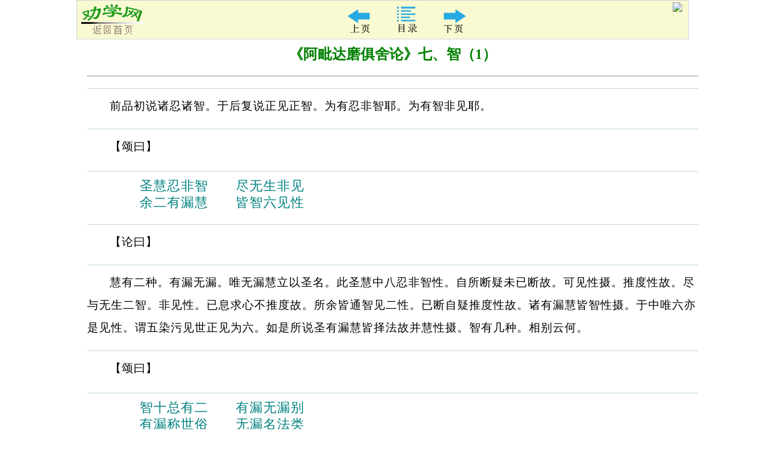

--- FILE ---
content_type: text/html; charset=utf-8
request_url: https://www.quanxue.cn/ct_fojia/jushe/jushe29.html
body_size: 27332
content:
<!Doctype html>
<html>
<head>
<meta charset="UTF-8">
<meta name="viewport" content="width=device-width, initial-scale=1.0">
<META name = "Discription" content = "阿毗达磨俱舍论,佛教,佛经,俱舍论,智">
<META name = "Keywords" content = "阿毗达磨俱舍论,佛教,佛经,俱舍论,智">
<meta http-equiv="imagetoolbar" content="no">
<link rel="stylesheet" href="../../common/common.css?t=1" type="text/css">
<link rel="stylesheet" href="../css.css" type="text/css">
<script type="text/javascript" src="../../common/common_new.js?time=new Date().getTime()"></script>
<title>《阿毗达磨俱舍论》《俱舍论》智,佛经</title>
</head>

<body>
<script><!--
getPageHeader();
--></script>
<div id='page_global'>

  	

<h1>《阿毗达磨俱舍论》七、智（1）</h1><hr />


<p>
前品初说诸忍诸智。于后复说正见正智。为有忍非智耶。为有智非见耶。
</p><p>
【颂曰】
</p><p class="shici">
圣慧忍非智　　尽无生非见<br />
余二有漏慧　　皆智六见性
</p><p>
【论曰】
</p><p>
慧有二种。有漏无漏。唯无漏慧立以圣名。此圣慧中八忍非智性。自所断疑未已断故。可见性摄。推度性故。尽与无生二智。非见性。已息求心不推度故。所余皆通智见二性。已断自疑推度性故。诸有漏慧皆智性摄。于中唯六亦是见性。谓五染污见世正见为六。如是所说圣有漏慧皆择法故并慧性摄。智有几种。相别云何。
</p><p>
【颂曰】
</p><p class="shici">
智十总有二　　有漏无漏别<br />
有漏称世俗　　无漏名法类<br />
世俗遍为境　　法智及类智<br />
如次欲上界　　苦等谛为境
</p><p>
【论曰】
</p><p>
智有十种摄一切智。一世俗智。二法智。三类智。四苦智。五集智。六灭智。七道智。八他心智。九尽智。十无生智。如是十智总唯二种。有漏无漏性差别故。如是二智相别有三。谓世俗智法智类智。前有漏智总名世俗。多取瓶等世俗境故。后无漏智分法类别。三中世俗遍以一切有为无为为所缘境。法类二种如其次第以欲上界四谛为境。即于如是二种智中。
</p><p>
【颂曰】
</p><p class="shici">
法类由境别　　立苦等四名<br />
皆通尽无生　　初唯苦集类
</p><p>
【论曰】
</p><p>
法智类智由境差别分为苦集灭道四智。如是六智若无学摄。非见性者名尽无生。此二初生唯苦集类。以缘苦集六种行相观有顶蕴为境界故。金刚喻定境同此耶。缘苦集因。缘灭道异。于前所说九种智中
</p><p>
【颂曰】
</p><p class="shici">
法类道世俗　　有成他心智<br />
于胜地根位　　去来世不知<br />
法类不相知　　声闻麟喻佛<br />
如次知见道　　二三念一切
</p><p>
【论曰】
</p><p>
有法类道及世俗智成他心智。余则不然。此智于境有决定相。谓不知胜及去来心。胜心有三。谓地根位。地谓下地智不知上地心。根谓信解时解脱根智不知见至不时解脱心。位谓不还声闻应果独觉大觉。前前位智不知后后胜位者心。此智不知去来心者。唯以现在他相续中能缘心等为境界故。又法类品不互相知。谓法智摄诸他心智不知类品。类智所摄诸他心智不知法品。由法类智以欲上界全分对治为所缘故。此他心智见道中无。总观谛理极速转故。然皆容作此智所缘。若诸有情将入见道。声闻独觉预修加行。为欲知彼见道位心。彼诸有情入见道位。声闻法分加行若满知彼见道初二念心。若为更知类分心故别修加行。至加行满彼已度至第十六心。虽知此心非知见道。麟喻法分加行若满知彼见道初二念心。若为更知类分心故。别修加行。至加行满知彼第八集类智心。以此但由下加行故。有说。知初二及第十五心。世尊欲知不由加行。于彼见道一切能知。尽无生智二相何别。
</p><p>
【颂曰】
</p><p class="shici">
智于四圣谛　　知我已知等<br />
不应更知等　　如次尽无生
</p><p>
【论曰】
</p><p>
如本论说。云何尽智。谓无学位若正自知我已知苦。我已断集。我已证灭。我已修道。由此所有智见明觉解慧光观是名尽智。云何无生智。谓正自知我已知苦不应更知。广说乃至。我已修道不应更修。由此所有广说乃至。是名无生智。如何无漏智。可作如是知。迦湿弥罗诸论师说。从二智出后得智中作如是知故无有失。由此后得二智别故。表前观中二智差别。有说。无漏智亦作如是知。然说见言乘言便故。或于谛理现照转故。由此本论亦作是言。且诸智亦是见。如是十智相摄云何。谓世俗智摄一全一少分。法类智各摄一全七少分。苦集灭智各摄一全四少分。道智摄一全五少分。他心智摄一全四少分。尽无生智各摄一全六少分。何缘二智建立为十。
</p><p>
【颂曰】
</p><p class="shici">
由自性对治　　行相行相境<br />
加行办因圆　　故建立十智
</p><p>
【论曰】
</p><p>
由七缘故立二为十。一自性故立世俗智。非胜义智为自性故。二对治故立法类智。全能对治欲上界故。三行相故立苦集智。此二智境体无别故。四行相境故立灭道智。此二行相境俱有别故。五加行故立他心智。非此不知他心所法。本修加行为知他心。虽成满时亦知心所。而约加行故立他心智名。六事办故建立尽智。事办身中最初生故。七因圆故立无生智。一切圣道为因生故。如上所言。法智类智。全能对治欲上界法。为有少分治上欲耶。
</p><p>
【颂曰】
</p><p class="shici">
缘灭道法智　　于修道位中<br />
兼治上修断　　类无能治欲
</p><p>
【论曰】
</p><p>
修道所摄灭道法智。兼能对治上界修断。欲之灭道胜上界故。已除自怨能兼他故。由此类智无能治欲。于此十智中谁有何行相。
</p><p>
【颂曰】
</p><p class="shici">
法智及类智　　行相俱十六<br />
世俗此及余　　四谛智各四<br />
他心智无漏　　唯四谓缘道<br />
有漏自相缘　　俱但缘一事<br />
尽无生十四　　谓离空非我
</p><p>
【论曰】
</p><p>
法智类智。一一具有非常苦等十六行相。十六行相后当广释。世智有此及更有余能缘一切法自共相等故。苦等四智。一一各有缘自谛境四种行相。他心智中。若无漏者唯有缘道四种行相。由此即是道智摄故。若有漏者取自所缘心心所法自相境故。如境自相行相亦尔。故此非前十六所摄。如是二种于一切时一念但缘一事为境。谓缘心时不缘心所。缘受等时不缘想等。若尔何故薄伽梵说如实了知有贪心等。非俱时取贪等及心。如不俱时取衣及垢。有贪心者。二义有贪。一贪相应。二贪所系。贪相应心具由二义。余有漏心唯贪所系。有说。经言有贪心者。唯说第一贪相应心。离贪心者。谓治贪心。若贪不相应名离贪心者。余惑相应者应得离贪名。若尔有心非贪对治不染污性。应许此心非有贪心离贪心等。是故应许余师所说。为贪所系名有贪心。乃至有痴离痴亦尔。毗婆沙师作如是说。聚心者谓善心。此于所缘不驰散故。散心者谓染心。此与散动相应起故。西方诸师作如是说。眠相应者名为聚心。余染污心说名为散。此不应理。诸染污心若与眠相应。应通聚散故。又应违害本论所言。如实知聚心。具足有四智。谓法智类智世俗智道智。沉心者谓染心。此与懈怠相应起故。策心者谓善心。此与正勤相应起故。小心者谓染心。少净品者所好习故。大心者谓善心。多净品者所好习故。或由根价眷属随转力用少多故名小大。染心根少。极二相应故。善心根多。恒三相应故。染心价少。非功用成故。善心价多。大资粮成故。染心眷属少。无未来修故。善心眷属多。有未来修故。染心随转少。唯三蕴故。善心随转多。通四蕴故。染心力用少。所断善根必还续故。善心力用多。忍必永断诸随眠故。由此染善得小大名。掉心者谓染心。掉举相应故。不掉心者谓善心。能治彼故。不静静心应知亦尔。不定心者谓染心。散动相应故。定心者谓善心。能治彼故。不修心者谓染心。得修习修俱不摄故。修心者谓善心。容有二修故。不解脱心者谓染心。自性相续不解脱故。解脱心者谓善心。自性相续容解脱故。如是所释不顺契经。亦不能辩诸句别义。如何此释不顺契经。经言。此心云何内聚。谓心若与惛眠俱行。或内相应有止无观。云何外散。谓心游涉五妙欲境随散随流。或内相应有观无止。岂不前说。染心眠俱便有一心通聚散过。虽说非理。不许眠俱诸染污心是散心故。岂不又说本论相违。宁违论文勿违经说。如何不辩诸句别义。谓依此释不能辩了散等聚等八异相故。依我所释非不能辩此契经中八句别义。谓虽散等同是染心。而为显其过失差别。及虽聚等同是善心。而为显其功德差别。故依八义别立八名。既不能通所违经说。所辩句义理亦不成。又若沉心即掉心者。经不应说若于尔时心沈。恐沈修安定舍三觉支者名非时修。若于尔时心掉。恐掉修择进喜名非时修。岂修觉支有散别理。此据作意欲修名修。非现前修故无有失。岂不我说亦不违经。虽诸染心皆名沉掉懈怠增者经说沉心。掉举增者经说掉心。据恒相应我说体一。随自意语谁复能遮。然实此经意不如是。前说。一切贪所系心。皆名有贪心。贪系是何义。若贪得随故。有学无漏心应名有贪。贪得随故。若贪所缘故。无学有漏心应名有贪。贪所缘故。若不许彼为贪所缘。云何彼心可成有漏。若谓由为共相惑缘应名有痴。痴所缘故。然他心智不缘贪得。亦不可说缘缘心贪。宁知他心是有贪等。故非贪系名有贪心。若尔云何。今详经意贪相应故名有贪心。贪不相应名离贪等。若尔何故余契经言。离贪嗔痴心不还堕三有。依离得说故无有过。岂不于前已破此说。余惑相应者。应得离贪名。彼亦与贪不相应故。若依此意。许亦无违。然不说为离贪心者。彼属有嗔有痴等故。且止傍论应述本宗。此所明他心智。为亦能取他心所缘。及亦取他心能缘行相不。俱不能取。知彼心时。不观彼所缘能缘行相故。谓但知彼有染等心。不知彼心所染色等。亦不知彼能缘行相。不尔他心智应亦缘色等。又亦应有能自缘失。诸他心智有决定相。谓唯能取欲色界系及非所系。他相续中现在同类心心所法。一实自相为所缘境。空无相不相应。尽无生所不摄。不在见道无间道中。余所不遮如应容有。尽无生智除空非我。各具有余十四行相。由此二智虽胜义摄而涉于世俗欲离空非我。谓由彼力于出观时作如是言。我生已尽梵行已立。所作已办不受后有。为有无漏越此十六更是所余行相摄不。
</p><p>
【颂曰】
</p><p class="shici">
净无越十六　　余说有论故
</p><p>
【论曰】
</p><p>
迦湿弥罗国诸论师言。无无漏行相越此十六。外国师说。更有所余无漏行相越于十六。云何知然。由本论故。如本论说。颇有不系心能了别欲界系法耶。曰能了别。谓非常故苦故空故非我故因故集故生故缘故。有是处有是事。如理所引了别。若谓彼文不为显示不系心了别欲界系法时。除前所明八行相外别有有是处有是事行相。但为显示作八行相。斯有是处斯有是事。此释不然。余不说故。谓若彼论依此意说。应于余处亦说此言。然彼余文但作是说。颇有见断心能了别欲界系法耶。曰能了别。谓我故我所故。断故常故。无因故无作故损减故。尊故胜故上故。第一故能清净故。能解脱故。能出离故。惑故疑故犹豫故。贪故嗔故慢故痴故。不如理所引了别。此等亦应说有是处等言。既无此言故释非理。十六行相实事有几。何谓行相。能行所行。
</p><p>
【颂曰】
</p><p class="shici">
行相实十六　　此体唯是慧<br />
能行有所缘　　所行诸有法
</p><p>
【论曰】
</p><p>
有余师说。十六行相名虽十六实事唯七。谓缘苦谛名实俱四。缘余三谛名四实一。如是说者实亦十六。谓苦圣谛有四相。一非常二苦三空四非我。待缘故非常。逼迫性故苦。违我所见故空。违我见故非我。集圣谛有四相。一因二集三生四缘。如种理故因。等现理故集。相续理故生。成办理故缘。譬如泥团轮绳水等众缘和合成办瓶等。灭圣谛有四相。一灭二静三妙四离。诸蕴尽故灭。三火息故静。无众患故妙。脱众灾故离。道圣谛有四相。一道二如三行四出。通行义故道。契正理故如。正趣向故行。能永超故出。又非究竟故非常。如荷重担故苦。内离士夫故空。不自在故非我。牵引义故因。出现义故集。滋产义故生。为依义故缘。不续相续断故灭。离三有为相故静。胜义善故妙。极安隐故离。治邪道故道。治不如故如。趣入涅槃宫故行。弃舍一切有故出。如是古释既非一门故随所乐更为别释。生灭故非常。违圣心故苦。于此无我故空。自非我故非我。因集生缘如经所释。谓五取蕴以欲为根。以欲为集。以欲为类。以欲为生。唯此生声应在后说。与论为异。此四体相差别云何。由随位别四欲有异。一执现总我起总自体欲。二执当总我起总后有欲。三执当别我起别后有欲。四执续生我起续生时欲。或执造业我起造业时欲。第一于苦是初因故说名为因。如种子于果第二于苦等招集故说名为集。如芽等于果。第三于苦为别缘故说名为缘。如田等于果。谓由田水粪等力故令果味势熟德别生。第四于苦能近生故说名为生。如华蕊于果。或如契经说。有二五二四爱行为四种欲。执现总我有五种异。一执我现决定有。二执我现如是有。三执我现变异有。四执我现有。五执我现无。执当总我亦有五异。一执我当决定有。二执我当如是有。三执我当变异有。四执我当有。五执我当无。执当别我有四种异。一执我当别有。二执我当决定别有。三执我当如是别有。四执我当变异别有。执续生我等亦有四种异。一执我亦当有。二执我亦当决定有。三执我亦当如是有。四执我亦当变异有。流转断故灭。众苦息故静。如说苾刍诸行皆苦。唯有涅槃最为寂静。更无上故妙。不退转故离。如正道故道。如实转故如。定能趣故行。如说此道能至清净余见必无至清净理。永离有故出。又为治常乐我所我见故修非常苦空非我行相。为治无因一因变因知先因见故修因集生缘行相。为治解脱是无见故修灭行相。为治解脱是苦见故修静行相。为治静虑及等至乐是妙见故修妙行相。为治解脱是数退堕非永见故修离行相。为治无道邪道余道退道见故修道如行出行相。如是行相以慧为体。若尔慧应非有行相。以慧与慧不相应故。由此应言诸心心所取境类别皆名行相。慧及诸余心心所法有所缘故皆是能行。一切有法皆是所行。由此三门体有宽狭慧通行相能行所行。余心心所唯能所行。诸余有法唯是所行。已辨十智行相差别。当辨性摄依他依身。
</p><p>
【颂曰】
</p><p class="shici">
性俗三九善　　依地俗一切<br />
他心智唯四　　法六余十九<br />
现起所依身　　他心依欲色<br />
法智但依欲　　余八通三界
</p><p>
【论曰】
</p><p>
如是十智三性摄者。谓世俗通三性。余九智唯是善。依地别者。谓世俗智通依欲界乃至有顶。他心智唯依四根本静虑。法智依此四及未至中间。余依此六地及下三无色。依身别者。谓他心智依欲色界俱可现前。法智但依欲界现起。余八智现起通依三界身。已辩性地身。当辩念住摄。
</p><p>
【颂曰】
</p><p class="shici">
诸智念住摄　　灭智唯最后<br />
他心智后三　　余八智通四
</p><p>
【论曰】
</p><p>
灭智摄在法念住中。他心智后三摄。所余八皆通四。如是十智展转相望。一一当言几智为境。
</p><p>
【颂曰】
</p><p class="shici">
诸智互相缘　　法类道各九<br />
苦集智各二　　四皆十灭非
</p><p>
【论曰】
</p><p>
法智能缘九智为境。除类智。类智能缘九智为境。除法智。道智能缘九智为境。除世俗智。非道摄故。苦集二智一一能缘二智为境。谓俗他心。世俗他心尽无生智皆缘十智为境。灭智不缘诸智为境。唯以择灭为所缘故。十智所缘总有几法。何智几法为所缘境。
</p><p>
【颂曰】
</p><p class="shici">
所缘总有十　　谓三界无漏<br />
无为各有二　　俗缘十法五<br />
类七苦集六　　灭缘一道二<br />
他心智缘三　　尽无生各九
</p><p>
【论曰】
</p><p>
十智所缘总有十法。谓有为法分为八种。三界所系无漏有为。各有相应不相应故。无为分二种。善无记别故。俗智总缘十法为境。法智缘五。谓欲界二无漏道二及善无为。类智缘七。谓色无色无漏道六及善无为。苦集智各缘三界所系六。灭智缘一。谓善无为道智缘二。谓无漏道。他心智缘欲色无漏三相应法。尽无生智缘有为八及善无为。颇有一念智缘一切法不。不尔。岂不非我观智知一切法皆非我耶。此亦不能缘一切法。不缘何法。此体是何。
</p><p>
【颂曰】
</p><p class="shici">
俗智除自品　　总缘一切法<br />
为非我行相　　唯闻思所成
</p><p>
【论曰】
</p><p>
以世俗智观一切法为非我时犹除自品。自品谓自体相应俱有法。境有境别故。同一所缘故。相邻近故。非此智所缘。此智唯是欲色界摄。闻思所成非修所成。修所成慧地别缘故。若异此者应顿离染。已辩所缘。复应思择。谁成就几智耶。
</p><p>
【颂曰】
</p><p class="shici">
异生圣见道　　初念定成一<br />
二定成三智　　后四一一增<br />
修道定成七　　离欲增他心<br />
无学钝利根　　定成九成十
</p><p>
【论曰】
</p><p>
诸异生位及圣见道第一刹那定成一智。谓世俗智。第二刹那定成三智。谓加法苦。第四六十十四刹那。如次后后增类集灭道智。诸未增位成数如前。故修位中亦定成七。如是诸位。若已离欲各各增一。谓他心智。唯除异生生无色者。时解脱者定成九智。谓加尽智。不时解脱定成就十。谓增无生。于何位中顿修几智。且于见道十五心中。
</p><p>
【颂曰】
</p><p class="shici">
见道忍智起　　即彼未来修<br />
三类智兼修　　现观边俗智<br />
不生自下地　　苦集四灭后<br />
自谛行相境　　唯加行所得
</p><p>
【论曰】
</p><p>
见道位中随起忍智。皆即彼类于未来修。然具修自谛诸行相念住。何缘见道唯同类修。先未曾得此种性故。对治所缘俱决定故。唯苦集灭三类智时。能兼修未来现观边俗智。于一一谛现观后边方能兼修故立斯号。由此余位未能兼修。道类智时何不修此。俗智曾于道无事现观故。又必无于道遍事现观故。谓于苦集灭可遍知断证。必无于道可能遍修。虽集灭边未遍断证。而于当位断证已周。道则不然。种性多故。有言。此是见道眷属。彼修道摄。故不能修。理非极成。不应为证。此世俗智是不生法。于一切时无容起故。若尔何故说名为修。先未曾得今方得故。既不能起得义何依。但由得故说名为得。由得故得曾所未闻。故所辩修理不成立。如古师说。修义可成。彼说云何。由圣道力修世俗智。于出观后有胜缘谛俗智现前。得此起依故名得此。如得金矿名为得金。毗婆沙师不乐此义。随依何地见道现前能修未来自地下地。谓依未至见道现前能修未来一地见道二地俗智。至依第四见道现前能修未来六地见道七地俗智。苦集边修四念住摄。灭边修者唯法念住。随于何谛现观边修。即以此行相缘此谛为境。见道力得故。唯加行所得。智增故立智名。若并眷属以欲四蕴色界五蕴为其自性。次于修道离染位中。
</p><p>
【颂曰】
</p><p class="shici">
修道初刹那　　修六或七智<br />
断八地无间　　及有欲余道<br />
有顶八解脱　　各修于七智<br />
上无间余道　　如次修六八
</p><p>
【论曰】
</p><p>
修道初念。谓第十六道类智时现修二智。未离欲者未来修六。谓法及类苦集灭道。离欲修七。谓加他心不修世俗。有顶治故。断欲修断九无间道八解脱道。俗四法智随应现修。断上七地诸无间道四类世俗灭道法智随应现修。断欲加行有欲胜进。俗四法类随应现修。此上未来皆修七智。谓俗法类苦集灭道。断有顶地前八解脱。四类二法随应现修。此于未来亦唯修七。然除世俗加他心智。断有顶地九无间道。四类二法随应现修。未来修法类苦集灭道六。断欲修断第九解脱。俗四法智随应现修。断上七地诸解脱道。四类世俗灭道法智随应现修。断欲修断第九胜进断上八地诸加行道。俗四法类随应现修。断上七地有顶八品诸胜进道。俗四法类及他心智随应现修。此上未来皆修八智。谓俗法类四谛他心。次辩离染得无学位。
</p><p>
【颂曰】
</p><p class="shici">
无学初刹那　　修九或修十<br />
钝利根别故　　胜进道亦然
</p><p>
论曰无学初念。谓断有顶第九解脱。苦集类尽随应现修。缘有顶故。胜进九十随应现修。未来随应修九修十。谓钝根者唯除无生。利根亦修无生智故。次辩余位修智多少。
</p><p>
【颂曰】
</p><p class="shici">
练根无间道　　学六无学七<br />
余学六七八　　应八九一切<br />
杂修通无间　　学七应八九<br />
余道学修八　　应九或一切<br />
圣起余功德　　及异生诸位<br />
所修智多少　　皆如理应思
</p><p>
【论曰】
</p><p>
学位练根诸无间道。四法类智随应现修。未来修六。四谛法类。似见道故不修世俗。能断障故不修他心。诸解脱道四法类智随应现修。未离欲者未来修六。四谛法类。已离欲者未来修七谓加他心。有余师言。解脱道位亦修世俗。诸加行道俗四法类随应现修。未离欲者未来修七。已离欲八。谓加他心。诸胜进道若未离欲俗四法类随应现修。未来亦七。若已离欲俗四法类及他心智随应现修。未来亦八。无学练根诸无间道。四类二法随应现修。未来修七。四谛法类尽。不修世俗如治有顶故。五前八解脱。四类二法随应现修。未来修八。四谛法类他心及尽。四第九解脱苦集类尽随应现修。未来修九。最后解脱苦集类尽随应现修。未来修十。诸加行道现修如学。未来修九。诸胜进道钝者九智随应现修。未来亦九。利者十智随应现修。未来亦十。学位杂修诸无间道。四法类俗随应现修。未来修七。诸解脱道唯四法类。加行增俗。诸胜进道又加他心随应现修。未来皆八。无学杂修诸无间道。现修如学。未来所修钝八利九。诸解脱道唯四法类。加行增俗随应现修。未来所修钝九利十。诸胜进道与练根同。学位修通五无间道现修俗智。未来修七。宿住神境。二解脱道。五加行道现修俗智。他心解脱法类道俗及他心智。一切胜进并苦集灭随应现修。此上未来皆修八智。无学修通五无间道。现修如学未来所修钝八利九。解脱加行现修如学。未来所修钝九利十。诸胜进道与练根同。天眼天耳二解脱道。无记性故不名为修。圣起所余四无量等修所成摄有漏德时。现在皆修一世俗智。有学未来未离欲七。已离欲八。无学未来钝九利十。除微微心。此于未来唯修俗故。若起所余无漏功德静虑摄者四法类智随应现修。无色摄者唯四类智随应现修。未来所修同前有漏。异生离染现修世俗断欲三定。第九解脱及依根本四静虑定起胜进道离染加行未来修二。谓加他心。所余未来唯修世俗。修五通时诸加行道二解脱道现修俗智。一解脱道现俗他心。诸胜进道二随应现。未来一切皆修二种。五无间道现未唯俗。依本静虑修余功德皆现修俗。未来修二。唯顺决择分必不修他心。以是见道近眷属故。依余地定修余功德。皆唯世俗现未来修。诸未来修为修几地。诸所起得皆是修耶。
</p><p>
【颂曰】
</p><p class="shici">
诸道依得此　　修此地有漏<br />
为离得起此　　修此下无漏<br />
唯初尽遍修　　九地有漏德<br />
生上不修下　　曾所得非修
</p><p>
【论曰】
</p><p>
诸道依此地及得此地时。能修未来此地有漏。圣为离此地及得此地时。并此地中诸道现起。皆能修此及下无漏为离此言通二四道。唯初尽智现在前时。力能遍修九地有漏不净观等无量功德。能缚众惑断无余故。如能缚断所缚气通。又彼自心今登王位。一切善法起得来朝。譬如大王登祚洒顶一切境土皆来朝贡。然此生上必不修下。初尽智言显离有顶及五练根位第九解脱道。诸所言修唯先未得令起今得是能所修。谓若先时未得今得用功得者方是所修。若法先时僧得弃舍。今虽还得而非所修。非设劬劳而证得故。若先未得用功现前能修未来。势力胜故。曾得而起不修未来。非多功起势力劣故。为唯约得说名为修。不尔。云何。修有四种一得修。二习修。三对治修。四除遣修。如是四修依何法立。
</p><p>
【颂曰】
</p><p class="shici">
立得修习修　　依善有为法<br />
依诸有漏法　　立治修遣修
</p><p>
【论曰】
</p><p>
得习二修依有为善未来唯得。现具二修。治遣二修依有漏法。故有漏善具足四修。无漏有为余有漏法。如次是具前后二修。外国诸师说修有六。于前四上加防观修。防护诸根观察身故。如契经说。云何修根谓于六根善防善护乃至广说。又契经说。云何修身。谓于自身观发毛爪。乃至广说。迦湿弥罗国诸论师言。防观二修即治遣修摄。
</p>





<script><!--
getPageBottom();
--></script>
</div><!--page_global-->
</body>
</html>
